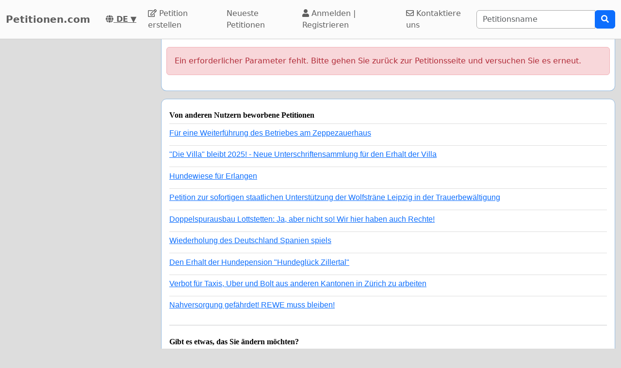

--- FILE ---
content_type: text/html; charset=utf-8
request_url: https://www.google.com/recaptcha/api2/aframe
body_size: 266
content:
<!DOCTYPE HTML><html><head><meta http-equiv="content-type" content="text/html; charset=UTF-8"></head><body><script nonce="vDN9FctUQMvrQiKa-C9ZdQ">/** Anti-fraud and anti-abuse applications only. See google.com/recaptcha */ try{var clients={'sodar':'https://pagead2.googlesyndication.com/pagead/sodar?'};window.addEventListener("message",function(a){try{if(a.source===window.parent){var b=JSON.parse(a.data);var c=clients[b['id']];if(c){var d=document.createElement('img');d.src=c+b['params']+'&rc='+(localStorage.getItem("rc::a")?sessionStorage.getItem("rc::b"):"");window.document.body.appendChild(d);sessionStorage.setItem("rc::e",parseInt(sessionStorage.getItem("rc::e")||0)+1);localStorage.setItem("rc::h",'1766116966924');}}}catch(b){}});window.parent.postMessage("_grecaptcha_ready", "*");}catch(b){}</script></body></html>